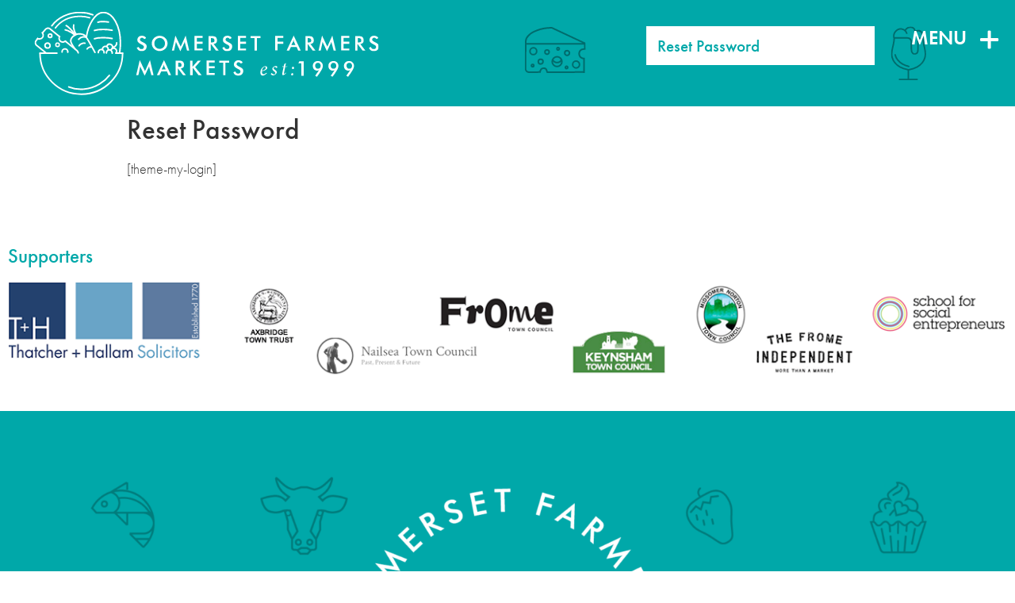

--- FILE ---
content_type: text/html; charset=UTF-8
request_url: https://www.somersetfarmersmarkets.co.uk/resetpass-2/
body_size: 9364
content:
<!doctype html>
<html lang="en-US">
<head>
	<meta charset="UTF-8">
		<meta name="viewport" content="width=device-width, initial-scale=1">
	<link rel="profile" href="http://gmpg.org/xfn/11">
	<meta name='robots' content='index, follow, max-image-preview:large, max-snippet:-1, max-video-preview:-1' />
	<style>img:is([sizes="auto" i], [sizes^="auto," i]) { contain-intrinsic-size: 3000px 1500px }</style>
	
	<!-- This site is optimized with the Yoast SEO plugin v25.4 - https://yoast.com/wordpress/plugins/seo/ -->
	<title>Reset Password - Somerset Farmers Market</title>
	<link rel="canonical" href="https://www.somersetfarmersmarkets.co.uk/resetpass-2/" />
	<meta property="og:locale" content="en_US" />
	<meta property="og:type" content="article" />
	<meta property="og:title" content="Reset Password - Somerset Farmers Market" />
	<meta property="og:description" content="[theme-my-login]" />
	<meta property="og:url" content="https://www.somersetfarmersmarkets.co.uk/resetpass-2/" />
	<meta property="og:site_name" content="Somerset Farmers Market" />
	<meta property="article:publisher" content="https://www.facebook.com/SomersetFarmersMarkets/" />
	<meta property="article:modified_time" content="2014-03-20T17:14:14+00:00" />
	<meta name="twitter:card" content="summary_large_image" />
	<meta name="twitter:site" content="@SFMMarkets" />
	<script type="application/ld+json" class="yoast-schema-graph">{"@context":"https://schema.org","@graph":[{"@type":"WebPage","@id":"https://www.somersetfarmersmarkets.co.uk/resetpass-2/","url":"https://www.somersetfarmersmarkets.co.uk/resetpass-2/","name":"Reset Password - Somerset Farmers Market","isPartOf":{"@id":"https://www.somersetfarmersmarkets.co.uk/#website"},"datePublished":"2013-11-21T16:44:03+00:00","dateModified":"2014-03-20T17:14:14+00:00","breadcrumb":{"@id":"https://www.somersetfarmersmarkets.co.uk/resetpass-2/#breadcrumb"},"inLanguage":"en-US","potentialAction":[{"@type":"ReadAction","target":["https://www.somersetfarmersmarkets.co.uk/resetpass-2/"]}]},{"@type":"BreadcrumbList","@id":"https://www.somersetfarmersmarkets.co.uk/resetpass-2/#breadcrumb","itemListElement":[{"@type":"ListItem","position":1,"name":"Home","item":"https://www.somersetfarmersmarkets.co.uk/"},{"@type":"ListItem","position":2,"name":"Reset Password"}]},{"@type":"WebSite","@id":"https://www.somersetfarmersmarkets.co.uk/#website","url":"https://www.somersetfarmersmarkets.co.uk/","name":"Somerset Farmers Market","description":"Local food from local people","potentialAction":[{"@type":"SearchAction","target":{"@type":"EntryPoint","urlTemplate":"https://www.somersetfarmersmarkets.co.uk/?s={search_term_string}"},"query-input":{"@type":"PropertyValueSpecification","valueRequired":true,"valueName":"search_term_string"}}],"inLanguage":"en-US"}]}</script>
	<!-- / Yoast SEO plugin. -->


<link rel='dns-prefetch' href='//fonts.googleapis.com' />
<link rel="alternate" type="application/rss+xml" title="Somerset Farmers Market &raquo; Feed" href="https://www.somersetfarmersmarkets.co.uk/feed/" />
<link rel="alternate" type="application/rss+xml" title="Somerset Farmers Market &raquo; Comments Feed" href="https://www.somersetfarmersmarkets.co.uk/comments/feed/" />
		<!-- This site uses the Google Analytics by MonsterInsights plugin v9.11.1 - Using Analytics tracking - https://www.monsterinsights.com/ -->
		<!-- Note: MonsterInsights is not currently configured on this site. The site owner needs to authenticate with Google Analytics in the MonsterInsights settings panel. -->
					<!-- No tracking code set -->
				<!-- / Google Analytics by MonsterInsights -->
		<script type="text/javascript">
/* <![CDATA[ */
window._wpemojiSettings = {"baseUrl":"https:\/\/s.w.org\/images\/core\/emoji\/16.0.1\/72x72\/","ext":".png","svgUrl":"https:\/\/s.w.org\/images\/core\/emoji\/16.0.1\/svg\/","svgExt":".svg","source":{"concatemoji":"https:\/\/www.somersetfarmersmarkets.co.uk\/wp-includes\/js\/wp-emoji-release.min.js?ver=28e10cad36ce9bbe8722fbd833e9db2d"}};
/*! This file is auto-generated */
!function(s,n){var o,i,e;function c(e){try{var t={supportTests:e,timestamp:(new Date).valueOf()};sessionStorage.setItem(o,JSON.stringify(t))}catch(e){}}function p(e,t,n){e.clearRect(0,0,e.canvas.width,e.canvas.height),e.fillText(t,0,0);var t=new Uint32Array(e.getImageData(0,0,e.canvas.width,e.canvas.height).data),a=(e.clearRect(0,0,e.canvas.width,e.canvas.height),e.fillText(n,0,0),new Uint32Array(e.getImageData(0,0,e.canvas.width,e.canvas.height).data));return t.every(function(e,t){return e===a[t]})}function u(e,t){e.clearRect(0,0,e.canvas.width,e.canvas.height),e.fillText(t,0,0);for(var n=e.getImageData(16,16,1,1),a=0;a<n.data.length;a++)if(0!==n.data[a])return!1;return!0}function f(e,t,n,a){switch(t){case"flag":return n(e,"\ud83c\udff3\ufe0f\u200d\u26a7\ufe0f","\ud83c\udff3\ufe0f\u200b\u26a7\ufe0f")?!1:!n(e,"\ud83c\udde8\ud83c\uddf6","\ud83c\udde8\u200b\ud83c\uddf6")&&!n(e,"\ud83c\udff4\udb40\udc67\udb40\udc62\udb40\udc65\udb40\udc6e\udb40\udc67\udb40\udc7f","\ud83c\udff4\u200b\udb40\udc67\u200b\udb40\udc62\u200b\udb40\udc65\u200b\udb40\udc6e\u200b\udb40\udc67\u200b\udb40\udc7f");case"emoji":return!a(e,"\ud83e\udedf")}return!1}function g(e,t,n,a){var r="undefined"!=typeof WorkerGlobalScope&&self instanceof WorkerGlobalScope?new OffscreenCanvas(300,150):s.createElement("canvas"),o=r.getContext("2d",{willReadFrequently:!0}),i=(o.textBaseline="top",o.font="600 32px Arial",{});return e.forEach(function(e){i[e]=t(o,e,n,a)}),i}function t(e){var t=s.createElement("script");t.src=e,t.defer=!0,s.head.appendChild(t)}"undefined"!=typeof Promise&&(o="wpEmojiSettingsSupports",i=["flag","emoji"],n.supports={everything:!0,everythingExceptFlag:!0},e=new Promise(function(e){s.addEventListener("DOMContentLoaded",e,{once:!0})}),new Promise(function(t){var n=function(){try{var e=JSON.parse(sessionStorage.getItem(o));if("object"==typeof e&&"number"==typeof e.timestamp&&(new Date).valueOf()<e.timestamp+604800&&"object"==typeof e.supportTests)return e.supportTests}catch(e){}return null}();if(!n){if("undefined"!=typeof Worker&&"undefined"!=typeof OffscreenCanvas&&"undefined"!=typeof URL&&URL.createObjectURL&&"undefined"!=typeof Blob)try{var e="postMessage("+g.toString()+"("+[JSON.stringify(i),f.toString(),p.toString(),u.toString()].join(",")+"));",a=new Blob([e],{type:"text/javascript"}),r=new Worker(URL.createObjectURL(a),{name:"wpTestEmojiSupports"});return void(r.onmessage=function(e){c(n=e.data),r.terminate(),t(n)})}catch(e){}c(n=g(i,f,p,u))}t(n)}).then(function(e){for(var t in e)n.supports[t]=e[t],n.supports.everything=n.supports.everything&&n.supports[t],"flag"!==t&&(n.supports.everythingExceptFlag=n.supports.everythingExceptFlag&&n.supports[t]);n.supports.everythingExceptFlag=n.supports.everythingExceptFlag&&!n.supports.flag,n.DOMReady=!1,n.readyCallback=function(){n.DOMReady=!0}}).then(function(){return e}).then(function(){var e;n.supports.everything||(n.readyCallback(),(e=n.source||{}).concatemoji?t(e.concatemoji):e.wpemoji&&e.twemoji&&(t(e.twemoji),t(e.wpemoji)))}))}((window,document),window._wpemojiSettings);
/* ]]> */
</script>
<link rel="stylesheet" type="text/css" href="https://use.typekit.net/xjt1xdv.css"><style id='wp-emoji-styles-inline-css' type='text/css'>

	img.wp-smiley, img.emoji {
		display: inline !important;
		border: none !important;
		box-shadow: none !important;
		height: 1em !important;
		width: 1em !important;
		margin: 0 0.07em !important;
		vertical-align: -0.1em !important;
		background: none !important;
		padding: 0 !important;
	}
</style>
<link rel='stylesheet' id='wp-block-library-css' href='https://www.somersetfarmersmarkets.co.uk/wp-includes/css/dist/block-library/style.min.css?ver=28e10cad36ce9bbe8722fbd833e9db2d' type='text/css' media='all' />
<style id='classic-theme-styles-inline-css' type='text/css'>
/*! This file is auto-generated */
.wp-block-button__link{color:#fff;background-color:#32373c;border-radius:9999px;box-shadow:none;text-decoration:none;padding:calc(.667em + 2px) calc(1.333em + 2px);font-size:1.125em}.wp-block-file__button{background:#32373c;color:#fff;text-decoration:none}
</style>
<style id='global-styles-inline-css' type='text/css'>
:root{--wp--preset--aspect-ratio--square: 1;--wp--preset--aspect-ratio--4-3: 4/3;--wp--preset--aspect-ratio--3-4: 3/4;--wp--preset--aspect-ratio--3-2: 3/2;--wp--preset--aspect-ratio--2-3: 2/3;--wp--preset--aspect-ratio--16-9: 16/9;--wp--preset--aspect-ratio--9-16: 9/16;--wp--preset--color--black: #000000;--wp--preset--color--cyan-bluish-gray: #abb8c3;--wp--preset--color--white: #ffffff;--wp--preset--color--pale-pink: #f78da7;--wp--preset--color--vivid-red: #cf2e2e;--wp--preset--color--luminous-vivid-orange: #ff6900;--wp--preset--color--luminous-vivid-amber: #fcb900;--wp--preset--color--light-green-cyan: #7bdcb5;--wp--preset--color--vivid-green-cyan: #00d084;--wp--preset--color--pale-cyan-blue: #8ed1fc;--wp--preset--color--vivid-cyan-blue: #0693e3;--wp--preset--color--vivid-purple: #9b51e0;--wp--preset--gradient--vivid-cyan-blue-to-vivid-purple: linear-gradient(135deg,rgba(6,147,227,1) 0%,rgb(155,81,224) 100%);--wp--preset--gradient--light-green-cyan-to-vivid-green-cyan: linear-gradient(135deg,rgb(122,220,180) 0%,rgb(0,208,130) 100%);--wp--preset--gradient--luminous-vivid-amber-to-luminous-vivid-orange: linear-gradient(135deg,rgba(252,185,0,1) 0%,rgba(255,105,0,1) 100%);--wp--preset--gradient--luminous-vivid-orange-to-vivid-red: linear-gradient(135deg,rgba(255,105,0,1) 0%,rgb(207,46,46) 100%);--wp--preset--gradient--very-light-gray-to-cyan-bluish-gray: linear-gradient(135deg,rgb(238,238,238) 0%,rgb(169,184,195) 100%);--wp--preset--gradient--cool-to-warm-spectrum: linear-gradient(135deg,rgb(74,234,220) 0%,rgb(151,120,209) 20%,rgb(207,42,186) 40%,rgb(238,44,130) 60%,rgb(251,105,98) 80%,rgb(254,248,76) 100%);--wp--preset--gradient--blush-light-purple: linear-gradient(135deg,rgb(255,206,236) 0%,rgb(152,150,240) 100%);--wp--preset--gradient--blush-bordeaux: linear-gradient(135deg,rgb(254,205,165) 0%,rgb(254,45,45) 50%,rgb(107,0,62) 100%);--wp--preset--gradient--luminous-dusk: linear-gradient(135deg,rgb(255,203,112) 0%,rgb(199,81,192) 50%,rgb(65,88,208) 100%);--wp--preset--gradient--pale-ocean: linear-gradient(135deg,rgb(255,245,203) 0%,rgb(182,227,212) 50%,rgb(51,167,181) 100%);--wp--preset--gradient--electric-grass: linear-gradient(135deg,rgb(202,248,128) 0%,rgb(113,206,126) 100%);--wp--preset--gradient--midnight: linear-gradient(135deg,rgb(2,3,129) 0%,rgb(40,116,252) 100%);--wp--preset--font-size--small: 13px;--wp--preset--font-size--medium: 20px;--wp--preset--font-size--large: 36px;--wp--preset--font-size--x-large: 42px;--wp--preset--spacing--20: 0.44rem;--wp--preset--spacing--30: 0.67rem;--wp--preset--spacing--40: 1rem;--wp--preset--spacing--50: 1.5rem;--wp--preset--spacing--60: 2.25rem;--wp--preset--spacing--70: 3.38rem;--wp--preset--spacing--80: 5.06rem;--wp--preset--shadow--natural: 6px 6px 9px rgba(0, 0, 0, 0.2);--wp--preset--shadow--deep: 12px 12px 50px rgba(0, 0, 0, 0.4);--wp--preset--shadow--sharp: 6px 6px 0px rgba(0, 0, 0, 0.2);--wp--preset--shadow--outlined: 6px 6px 0px -3px rgba(255, 255, 255, 1), 6px 6px rgba(0, 0, 0, 1);--wp--preset--shadow--crisp: 6px 6px 0px rgba(0, 0, 0, 1);}:where(.is-layout-flex){gap: 0.5em;}:where(.is-layout-grid){gap: 0.5em;}body .is-layout-flex{display: flex;}.is-layout-flex{flex-wrap: wrap;align-items: center;}.is-layout-flex > :is(*, div){margin: 0;}body .is-layout-grid{display: grid;}.is-layout-grid > :is(*, div){margin: 0;}:where(.wp-block-columns.is-layout-flex){gap: 2em;}:where(.wp-block-columns.is-layout-grid){gap: 2em;}:where(.wp-block-post-template.is-layout-flex){gap: 1.25em;}:where(.wp-block-post-template.is-layout-grid){gap: 1.25em;}.has-black-color{color: var(--wp--preset--color--black) !important;}.has-cyan-bluish-gray-color{color: var(--wp--preset--color--cyan-bluish-gray) !important;}.has-white-color{color: var(--wp--preset--color--white) !important;}.has-pale-pink-color{color: var(--wp--preset--color--pale-pink) !important;}.has-vivid-red-color{color: var(--wp--preset--color--vivid-red) !important;}.has-luminous-vivid-orange-color{color: var(--wp--preset--color--luminous-vivid-orange) !important;}.has-luminous-vivid-amber-color{color: var(--wp--preset--color--luminous-vivid-amber) !important;}.has-light-green-cyan-color{color: var(--wp--preset--color--light-green-cyan) !important;}.has-vivid-green-cyan-color{color: var(--wp--preset--color--vivid-green-cyan) !important;}.has-pale-cyan-blue-color{color: var(--wp--preset--color--pale-cyan-blue) !important;}.has-vivid-cyan-blue-color{color: var(--wp--preset--color--vivid-cyan-blue) !important;}.has-vivid-purple-color{color: var(--wp--preset--color--vivid-purple) !important;}.has-black-background-color{background-color: var(--wp--preset--color--black) !important;}.has-cyan-bluish-gray-background-color{background-color: var(--wp--preset--color--cyan-bluish-gray) !important;}.has-white-background-color{background-color: var(--wp--preset--color--white) !important;}.has-pale-pink-background-color{background-color: var(--wp--preset--color--pale-pink) !important;}.has-vivid-red-background-color{background-color: var(--wp--preset--color--vivid-red) !important;}.has-luminous-vivid-orange-background-color{background-color: var(--wp--preset--color--luminous-vivid-orange) !important;}.has-luminous-vivid-amber-background-color{background-color: var(--wp--preset--color--luminous-vivid-amber) !important;}.has-light-green-cyan-background-color{background-color: var(--wp--preset--color--light-green-cyan) !important;}.has-vivid-green-cyan-background-color{background-color: var(--wp--preset--color--vivid-green-cyan) !important;}.has-pale-cyan-blue-background-color{background-color: var(--wp--preset--color--pale-cyan-blue) !important;}.has-vivid-cyan-blue-background-color{background-color: var(--wp--preset--color--vivid-cyan-blue) !important;}.has-vivid-purple-background-color{background-color: var(--wp--preset--color--vivid-purple) !important;}.has-black-border-color{border-color: var(--wp--preset--color--black) !important;}.has-cyan-bluish-gray-border-color{border-color: var(--wp--preset--color--cyan-bluish-gray) !important;}.has-white-border-color{border-color: var(--wp--preset--color--white) !important;}.has-pale-pink-border-color{border-color: var(--wp--preset--color--pale-pink) !important;}.has-vivid-red-border-color{border-color: var(--wp--preset--color--vivid-red) !important;}.has-luminous-vivid-orange-border-color{border-color: var(--wp--preset--color--luminous-vivid-orange) !important;}.has-luminous-vivid-amber-border-color{border-color: var(--wp--preset--color--luminous-vivid-amber) !important;}.has-light-green-cyan-border-color{border-color: var(--wp--preset--color--light-green-cyan) !important;}.has-vivid-green-cyan-border-color{border-color: var(--wp--preset--color--vivid-green-cyan) !important;}.has-pale-cyan-blue-border-color{border-color: var(--wp--preset--color--pale-cyan-blue) !important;}.has-vivid-cyan-blue-border-color{border-color: var(--wp--preset--color--vivid-cyan-blue) !important;}.has-vivid-purple-border-color{border-color: var(--wp--preset--color--vivid-purple) !important;}.has-vivid-cyan-blue-to-vivid-purple-gradient-background{background: var(--wp--preset--gradient--vivid-cyan-blue-to-vivid-purple) !important;}.has-light-green-cyan-to-vivid-green-cyan-gradient-background{background: var(--wp--preset--gradient--light-green-cyan-to-vivid-green-cyan) !important;}.has-luminous-vivid-amber-to-luminous-vivid-orange-gradient-background{background: var(--wp--preset--gradient--luminous-vivid-amber-to-luminous-vivid-orange) !important;}.has-luminous-vivid-orange-to-vivid-red-gradient-background{background: var(--wp--preset--gradient--luminous-vivid-orange-to-vivid-red) !important;}.has-very-light-gray-to-cyan-bluish-gray-gradient-background{background: var(--wp--preset--gradient--very-light-gray-to-cyan-bluish-gray) !important;}.has-cool-to-warm-spectrum-gradient-background{background: var(--wp--preset--gradient--cool-to-warm-spectrum) !important;}.has-blush-light-purple-gradient-background{background: var(--wp--preset--gradient--blush-light-purple) !important;}.has-blush-bordeaux-gradient-background{background: var(--wp--preset--gradient--blush-bordeaux) !important;}.has-luminous-dusk-gradient-background{background: var(--wp--preset--gradient--luminous-dusk) !important;}.has-pale-ocean-gradient-background{background: var(--wp--preset--gradient--pale-ocean) !important;}.has-electric-grass-gradient-background{background: var(--wp--preset--gradient--electric-grass) !important;}.has-midnight-gradient-background{background: var(--wp--preset--gradient--midnight) !important;}.has-small-font-size{font-size: var(--wp--preset--font-size--small) !important;}.has-medium-font-size{font-size: var(--wp--preset--font-size--medium) !important;}.has-large-font-size{font-size: var(--wp--preset--font-size--large) !important;}.has-x-large-font-size{font-size: var(--wp--preset--font-size--x-large) !important;}
:where(.wp-block-post-template.is-layout-flex){gap: 1.25em;}:where(.wp-block-post-template.is-layout-grid){gap: 1.25em;}
:where(.wp-block-columns.is-layout-flex){gap: 2em;}:where(.wp-block-columns.is-layout-grid){gap: 2em;}
:root :where(.wp-block-pullquote){font-size: 1.5em;line-height: 1.6;}
</style>
<link rel='stylesheet' id='hello-elementor-css' href='https://www.somersetfarmersmarkets.co.uk/wp-content/themes/hello-elementor/style.min.css?ver=2.4.1' type='text/css' media='all' />
<link rel='stylesheet' id='hello-elementor-theme-style-css' href='https://www.somersetfarmersmarkets.co.uk/wp-content/themes/hello-elementor/theme.min.css?ver=2.4.1' type='text/css' media='all' />
<link rel='stylesheet' id='elementor-icons-css' href='https://www.somersetfarmersmarkets.co.uk/wp-content/plugins/elementor/assets/lib/eicons/css/elementor-icons.min.css?ver=5.43.0' type='text/css' media='all' />
<link rel='stylesheet' id='elementor-frontend-css' href='https://www.somersetfarmersmarkets.co.uk/wp-content/plugins/elementor/assets/css/frontend.min.css?ver=3.30.0' type='text/css' media='all' />
<link rel='stylesheet' id='elementor-post-5339-css' href='https://www.somersetfarmersmarkets.co.uk/wp-content/uploads/elementor/css/post-5339.css?ver=1751874075' type='text/css' media='all' />
<link rel='stylesheet' id='elementor-pro-css' href='https://www.somersetfarmersmarkets.co.uk/wp-content/plugins/elementor-pro/assets/css/frontend.min.css?ver=3.16.2' type='text/css' media='all' />
<link rel='stylesheet' id='elementor-post-5468-css' href='https://www.somersetfarmersmarkets.co.uk/wp-content/uploads/elementor/css/post-5468.css?ver=1751874075' type='text/css' media='all' />
<link rel='stylesheet' id='elementor-post-5435-css' href='https://www.somersetfarmersmarkets.co.uk/wp-content/uploads/elementor/css/post-5435.css?ver=1759261223' type='text/css' media='all' />
<link rel='stylesheet' id='mm-compiled-options-mobmenu-css' href='https://www.somersetfarmersmarkets.co.uk/wp-content/uploads/dynamic-mobmenu.css?ver=2.8.8-127' type='text/css' media='all' />
<link rel='stylesheet' id='mm-google-webfont-dosis-css' href='//fonts.googleapis.com/css?family=Dosis%3Ainherit%2C400&#038;subset=latin%2Clatin-ext&#038;ver=28e10cad36ce9bbe8722fbd833e9db2d' type='text/css' media='all' />
<link rel='stylesheet' id='hello-elementor-child-style-css' href='https://www.somersetfarmersmarkets.co.uk/wp-content/themes/sfmmkts/style.css?ver=1.0.0' type='text/css' media='all' />
<link rel='stylesheet' id='cssmobmenu-icons-css' href='https://www.somersetfarmersmarkets.co.uk/wp-content/plugins/mobile-menu/includes/css/mobmenu-icons.css?ver=28e10cad36ce9bbe8722fbd833e9db2d' type='text/css' media='all' />
<link rel='stylesheet' id='cssmobmenu-css' href='https://www.somersetfarmersmarkets.co.uk/wp-content/plugins/mobile-menu/includes/css/mobmenu.css?ver=2.8.8' type='text/css' media='all' />
<link rel='stylesheet' id='elementor-icons-shared-0-css' href='https://www.somersetfarmersmarkets.co.uk/wp-content/plugins/elementor/assets/lib/font-awesome/css/fontawesome.min.css?ver=5.15.3' type='text/css' media='all' />
<link rel='stylesheet' id='elementor-icons-fa-solid-css' href='https://www.somersetfarmersmarkets.co.uk/wp-content/plugins/elementor/assets/lib/font-awesome/css/solid.min.css?ver=5.15.3' type='text/css' media='all' />
<link rel='stylesheet' id='elementor-icons-fa-brands-css' href='https://www.somersetfarmersmarkets.co.uk/wp-content/plugins/elementor/assets/lib/font-awesome/css/brands.min.css?ver=5.15.3' type='text/css' media='all' />
<script type='text/javascript'>ajaxurl='https://www.somersetfarmersmarkets.co.uk/wp-admin/admin-ajax.php';pf_nonce='ce67b01b5c';</script><script type="text/javascript" src="https://www.somersetfarmersmarkets.co.uk/wp-includes/js/jquery/jquery.min.js?ver=3.7.1" id="jquery-core-js"></script>
<script type="text/javascript" src="https://www.somersetfarmersmarkets.co.uk/wp-includes/js/jquery/jquery-migrate.min.js?ver=3.4.1" id="jquery-migrate-js"></script>
<script type="text/javascript" src="https://www.somersetfarmersmarkets.co.uk/wp-content/plugins/mobile-menu/includes/js/mobmenu.js?ver=2.8.8" id="mobmenujs-js"></script>
<link rel="https://api.w.org/" href="https://www.somersetfarmersmarkets.co.uk/wp-json/" /><link rel="alternate" title="JSON" type="application/json" href="https://www.somersetfarmersmarkets.co.uk/wp-json/wp/v2/pages/729" /><link rel="EditURI" type="application/rsd+xml" title="RSD" href="https://www.somersetfarmersmarkets.co.uk/xmlrpc.php?rsd" />

<link rel='shortlink' href='https://www.somersetfarmersmarkets.co.uk/?p=729' />
<link rel="alternate" title="oEmbed (JSON)" type="application/json+oembed" href="https://www.somersetfarmersmarkets.co.uk/wp-json/oembed/1.0/embed?url=https%3A%2F%2Fwww.somersetfarmersmarkets.co.uk%2Fresetpass-2%2F" />
<link rel="alternate" title="oEmbed (XML)" type="text/xml+oembed" href="https://www.somersetfarmersmarkets.co.uk/wp-json/oembed/1.0/embed?url=https%3A%2F%2Fwww.somersetfarmersmarkets.co.uk%2Fresetpass-2%2F&#038;format=xml" />
<meta name="generator" content="Elementor 3.30.0; features: additional_custom_breakpoints; settings: css_print_method-external, google_font-enabled, font_display-auto">
			<style>
				.e-con.e-parent:nth-of-type(n+4):not(.e-lazyloaded):not(.e-no-lazyload),
				.e-con.e-parent:nth-of-type(n+4):not(.e-lazyloaded):not(.e-no-lazyload) * {
					background-image: none !important;
				}
				@media screen and (max-height: 1024px) {
					.e-con.e-parent:nth-of-type(n+3):not(.e-lazyloaded):not(.e-no-lazyload),
					.e-con.e-parent:nth-of-type(n+3):not(.e-lazyloaded):not(.e-no-lazyload) * {
						background-image: none !important;
					}
				}
				@media screen and (max-height: 640px) {
					.e-con.e-parent:nth-of-type(n+2):not(.e-lazyloaded):not(.e-no-lazyload),
					.e-con.e-parent:nth-of-type(n+2):not(.e-lazyloaded):not(.e-no-lazyload) * {
						background-image: none !important;
					}
				}
			</style>
			<link rel="icon" href="https://www.somersetfarmersmarkets.co.uk/wp-content/uploads/2021/03/cropped-SFM-512-32x32.png" sizes="32x32" />
<link rel="icon" href="https://www.somersetfarmersmarkets.co.uk/wp-content/uploads/2021/03/cropped-SFM-512-192x192.png" sizes="192x192" />
<link rel="apple-touch-icon" href="https://www.somersetfarmersmarkets.co.uk/wp-content/uploads/2021/03/cropped-SFM-512-180x180.png" />
<meta name="msapplication-TileImage" content="https://www.somersetfarmersmarkets.co.uk/wp-content/uploads/2021/03/cropped-SFM-512-270x270.png" />
</head>
<body class="wp-singular page-template-default page page-id-729 wp-theme-hello-elementor wp-child-theme-sfmmkts eio-default mob-menu-slideout-over elementor-default elementor-kit-5339">

		<div data-elementor-type="header" data-elementor-id="5468" class="elementor elementor-5468 elementor-location-header" data-elementor-post-type="elementor_library">
					<div class="elementor-section-wrap">
								<section class="elementor-section elementor-top-section elementor-element elementor-element-67fcc06d elementor-section-boxed elementor-section-height-default elementor-section-height-default" data-id="67fcc06d" data-element_type="section" data-settings="{&quot;background_background&quot;:&quot;classic&quot;}">
						<div class="elementor-container elementor-column-gap-default">
					<div class="elementor-column elementor-col-50 elementor-top-column elementor-element elementor-element-766d24ae" data-id="766d24ae" data-element_type="column">
			<div class="elementor-widget-wrap elementor-element-populated">
						<div class="elementor-element elementor-element-63c202d elementor-widget elementor-widget-image" data-id="63c202d" data-element_type="widget" data-widget_type="image.default">
				<div class="elementor-widget-container">
																<a href="https://www.somersetfarmersmarkets.co.uk/">
							<img width="800" height="800" src="https://www.somersetfarmersmarkets.co.uk/wp-content/uploads/2021/03/Somerset-Farmers-Markets-3.svg" class="attachment-large size-large wp-image-5497" alt="Somerset Farmers Markets" />								</a>
															</div>
				</div>
					</div>
		</div>
				<div class="elementor-column elementor-col-50 elementor-top-column elementor-element elementor-element-1526ad6a" data-id="1526ad6a" data-element_type="column">
			<div class="elementor-widget-wrap elementor-element-populated">
						<section class="elementor-section elementor-inner-section elementor-element elementor-element-141d84e5 elementor-section-boxed elementor-section-height-default elementor-section-height-default" data-id="141d84e5" data-element_type="section">
						<div class="elementor-container elementor-column-gap-default">
					<div class="elementor-column elementor-col-33 elementor-inner-column elementor-element elementor-element-79293aef elementor-hidden-tablet elementor-hidden-phone" data-id="79293aef" data-element_type="column">
			<div class="elementor-widget-wrap elementor-element-populated">
						<div class="elementor-element elementor-element-5cf7a898 elementor-widget elementor-widget-image" data-id="5cf7a898" data-element_type="widget" data-widget_type="image.default">
				<div class="elementor-widget-container">
																<a href="https://www.somersetfarmersmarkets.co.uk">
							<img width="800" height="800" src="https://www.somersetfarmersmarkets.co.uk/wp-content/uploads/2021/03/icon-cheese.svg" class="attachment-large size-large wp-image-5491" alt="" />								</a>
															</div>
				</div>
					</div>
		</div>
				<div class="elementor-column elementor-col-33 elementor-inner-column elementor-element elementor-element-10e0fd7d" data-id="10e0fd7d" data-element_type="column">
			<div class="elementor-widget-wrap elementor-element-populated">
						<div class="elementor-element elementor-element-1429a316 elementor-widget elementor-widget-heading" data-id="1429a316" data-element_type="widget" data-widget_type="heading.default">
				<div class="elementor-widget-container">
					<h6 class="elementor-heading-title elementor-size-default">Reset Password</h6>				</div>
				</div>
					</div>
		</div>
				<div class="elementor-column elementor-col-33 elementor-inner-column elementor-element elementor-element-380b6fd8 elementor-hidden-tablet elementor-hidden-phone" data-id="380b6fd8" data-element_type="column">
			<div class="elementor-widget-wrap elementor-element-populated">
						<div class="elementor-element elementor-element-53477e16 elementor-widget elementor-widget-image" data-id="53477e16" data-element_type="widget" data-widget_type="image.default">
				<div class="elementor-widget-container">
																<a href="https://www.somersetfarmersmarkets.co.uk">
							<img width="800" height="800" src="https://www.somersetfarmersmarkets.co.uk/wp-content/uploads/2021/03/icon-lager.svg" class="attachment-large size-large wp-image-5481" alt="" />								</a>
															</div>
				</div>
					</div>
		</div>
					</div>
		</section>
					</div>
		</div>
					</div>
		</section>
							</div>
				</div>
		
<main class="site-main post-729 page type-page status-publish hentry" role="main">
			<header class="page-header">
			<h1 class="entry-title">Reset Password</h1>		</header>
		<div class="page-content">
		<p>[theme-my-login]</p>
		<div class="post-tags">
					</div>
			</div>

	<section id="comments" class="comments-area">

	


</section><!-- .comments-area -->
</main>

			<div data-elementor-type="footer" data-elementor-id="5435" class="elementor elementor-5435 elementor-location-footer" data-elementor-post-type="elementor_library">
					<div class="elementor-section-wrap">
								<section class="elementor-section elementor-top-section elementor-element elementor-element-247962b elementor-section-boxed elementor-section-height-default elementor-section-height-default" data-id="247962b" data-element_type="section">
						<div class="elementor-container elementor-column-gap-default">
					<div class="elementor-column elementor-col-100 elementor-top-column elementor-element elementor-element-42874de8" data-id="42874de8" data-element_type="column">
			<div class="elementor-widget-wrap elementor-element-populated">
						<div class="elementor-element elementor-element-2436ad0f elementor-widget elementor-widget-heading" data-id="2436ad0f" data-element_type="widget" data-widget_type="heading.default">
				<div class="elementor-widget-container">
					<h4 class="elementor-heading-title elementor-size-default">Supporters</h4>				</div>
				</div>
				<div class="elementor-element elementor-element-7ba29f7f elementor-widget elementor-widget-image" data-id="7ba29f7f" data-element_type="widget" data-widget_type="image.default">
				<div class="elementor-widget-container">
															<img width="1300" height="127" src="https://www.somersetfarmersmarkets.co.uk/wp-content/uploads/2021/03/sponsors-footer.png" class="attachment-full size-full wp-image-10405" alt="SFM Sponsors" srcset="https://www.somersetfarmersmarkets.co.uk/wp-content/uploads/2021/03/sponsors-footer.png 1300w, https://www.somersetfarmersmarkets.co.uk/wp-content/uploads/2021/03/sponsors-footer-250x24.png 250w, https://www.somersetfarmersmarkets.co.uk/wp-content/uploads/2021/03/sponsors-footer-1024x100.png 1024w, https://www.somersetfarmersmarkets.co.uk/wp-content/uploads/2021/03/sponsors-footer-150x15.png 150w, https://www.somersetfarmersmarkets.co.uk/wp-content/uploads/2021/03/sponsors-footer-768x75.png 768w" sizes="(max-width: 1300px) 100vw, 1300px" />															</div>
				</div>
					</div>
		</div>
					</div>
		</section>
				<section class="elementor-section elementor-top-section elementor-element elementor-element-2b82735b elementor-section-stretched elementor-section-height-min-height elementor-section-boxed elementor-section-height-default elementor-section-items-middle" data-id="2b82735b" data-element_type="section" data-settings="{&quot;stretch_section&quot;:&quot;section-stretched&quot;,&quot;background_background&quot;:&quot;classic&quot;}">
						<div class="elementor-container elementor-column-gap-default">
					<div class="elementor-column elementor-col-100 elementor-top-column elementor-element elementor-element-3078761d" data-id="3078761d" data-element_type="column">
			<div class="elementor-widget-wrap elementor-element-populated">
						<div class="elementor-element elementor-element-3fd43408 elementor-widget elementor-widget-image" data-id="3fd43408" data-element_type="widget" data-widget_type="image.default">
				<div class="elementor-widget-container">
															<img width="2093" height="1055" src="https://www.somersetfarmersmarkets.co.uk/wp-content/uploads/2021/03/SFMBG-FOOTER-1.png" class="attachment-full size-full wp-image-5510" alt="" srcset="https://www.somersetfarmersmarkets.co.uk/wp-content/uploads/2021/03/SFMBG-FOOTER-1.png 2093w, https://www.somersetfarmersmarkets.co.uk/wp-content/uploads/2021/03/SFMBG-FOOTER-1-250x126.png 250w, https://www.somersetfarmersmarkets.co.uk/wp-content/uploads/2021/03/SFMBG-FOOTER-1-1024x516.png 1024w, https://www.somersetfarmersmarkets.co.uk/wp-content/uploads/2021/03/SFMBG-FOOTER-1-150x76.png 150w, https://www.somersetfarmersmarkets.co.uk/wp-content/uploads/2021/03/SFMBG-FOOTER-1-768x387.png 768w, https://www.somersetfarmersmarkets.co.uk/wp-content/uploads/2021/03/SFMBG-FOOTER-1-1536x774.png 1536w, https://www.somersetfarmersmarkets.co.uk/wp-content/uploads/2021/03/SFMBG-FOOTER-1-2048x1032.png 2048w" sizes="(max-width: 2093px) 100vw, 2093px" />															</div>
				</div>
					</div>
		</div>
					</div>
		</section>
				<section class="elementor-section elementor-top-section elementor-element elementor-element-188358e9 elementor-section-stretched elementor-section-height-min-height elementor-section-boxed elementor-section-height-default elementor-section-items-middle" data-id="188358e9" data-element_type="section" data-settings="{&quot;stretch_section&quot;:&quot;section-stretched&quot;,&quot;background_background&quot;:&quot;classic&quot;}">
						<div class="elementor-container elementor-column-gap-default">
					<div class="elementor-column elementor-col-100 elementor-top-column elementor-element elementor-element-7de4d48d" data-id="7de4d48d" data-element_type="column">
			<div class="elementor-widget-wrap elementor-element-populated">
						<div class="elementor-element elementor-element-2e7304fa elementor-shape-square elementor-grid-0 e-grid-align-center elementor-widget elementor-widget-social-icons" data-id="2e7304fa" data-element_type="widget" data-widget_type="social-icons.default">
				<div class="elementor-widget-container">
							<div class="elementor-social-icons-wrapper elementor-grid" role="list">
							<span class="elementor-grid-item" role="listitem">
					<a class="elementor-icon elementor-social-icon elementor-social-icon-envelope elementor-repeater-item-79ca6b8" href="mailto:info@somersetfarmersmarkets.co.uk" target="_blank">
						<span class="elementor-screen-only">Envelope</span>
						<i class="fas fa-envelope"></i>					</a>
				</span>
							<span class="elementor-grid-item" role="listitem">
					<a class="elementor-icon elementor-social-icon elementor-social-icon-facebook elementor-repeater-item-6812aea" href="https://www.facebook.com/SomersetFarmersMarkets" target="_blank">
						<span class="elementor-screen-only">Facebook</span>
						<i class="fab fa-facebook"></i>					</a>
				</span>
							<span class="elementor-grid-item" role="listitem">
					<a class="elementor-icon elementor-social-icon elementor-social-icon-instagram elementor-repeater-item-734d2fa" href="https://www.instagram.com/somersetfarmersmarketsuk" target="_blank">
						<span class="elementor-screen-only">Instagram</span>
						<i class="fab fa-instagram"></i>					</a>
				</span>
					</div>
						</div>
				</div>
				<div class="elementor-element elementor-element-1f1871c8 elementor-widget elementor-widget-text-editor" data-id="1f1871c8" data-element_type="widget" data-widget_type="text-editor.default">
				<div class="elementor-widget-container">
									<p>Somerset Farmers Markets Ltd<br />Registered company number: 384070</p>								</div>
				</div>
					</div>
		</div>
					</div>
		</section>
							</div>
				</div>
		
<script type="speculationrules">
{"prefetch":[{"source":"document","where":{"and":[{"href_matches":"\/*"},{"not":{"href_matches":["\/wp-*.php","\/wp-admin\/*","\/wp-content\/uploads\/*","\/wp-content\/*","\/wp-content\/plugins\/*","\/wp-content\/themes\/sfmmkts\/*","\/wp-content\/themes\/hello-elementor\/*","\/*\\?(.+)"]}},{"not":{"selector_matches":"a[rel~=\"nofollow\"]"}},{"not":{"selector_matches":".no-prefetch, .no-prefetch a"}}]},"eagerness":"conservative"}]}
</script>
<div class="mobmenu-overlay"></div><div class="mob-menu-header-holder mobmenu"  data-menu-display="mob-menu-slideout-over" data-open-icon="down-open" data-close-icon="up-open"><div class="mobmenur-container"><a href="#" class="mobmenu-right-bt mobmenu-trigger-action" data-panel-target="mobmenu-right-panel" aria-label="Right Menu Button"><i class="mob-icon-plus-1 mob-menu-icon"></i><i class="mob-icon-cancel-1 mob-cancel-button"></i><span class="right-menu-icon-text">MENU</span></a></div></div>				<div class="mobmenu-right-alignment mobmenu-panel mobmenu-right-panel  ">
				<a href="#" class="mobmenu-right-bt" aria-label="Right Menu Button"><i class="mob-icon-cancel-1 mob-cancel-button"></i></a>
					<div class="mobmenu-content">
			<div class="menu-main-navigation-container"><ul id="mobmenuright" class="wp-mobile-menu" role="menubar" aria-label="Main navigation for mobile devices"><li role="none"  class="menu-item menu-item-type-post_type menu-item-object-page menu-item-home menu-item-151"><a href="https://www.somersetfarmersmarkets.co.uk/" role="menuitem" class="">Home</a></li><li role="none"  class="menu-item menu-item-type-post_type menu-item-object-page menu-item-154"><a href="https://www.somersetfarmersmarkets.co.uk/news/" role="menuitem" class="">News</a></li><li role="none"  class="menu-item menu-item-type-post_type menu-item-object-page menu-item-has-children menu-item-155"><a href="https://www.somersetfarmersmarkets.co.uk/markets/" role="menuitem" class="">Markets</a>
<ul  role='menu' class="sub-menu ">
	<li role="none"  class="menu-item menu-item-type-post_type menu-item-object-page menu-item-5695"><a href="https://www.somersetfarmersmarkets.co.uk/markets/axbridge/" role="menuitem" class="">Axbridge</a></li>	<li role="none"  class="menu-item menu-item-type-post_type menu-item-object-page menu-item-5697"><a href="https://www.somersetfarmersmarkets.co.uk/markets/crewkerne/" role="menuitem" class="">Crewkerne</a></li>	<li role="none"  class="menu-item menu-item-type-post_type menu-item-object-page menu-item-5698"><a href="https://www.somersetfarmersmarkets.co.uk/markets/frome/" role="menuitem" class="">Frome Boyle Cross</a></li>	<li role="none"  class="menu-item menu-item-type-post_type menu-item-object-page menu-item-7117"><a href="https://www.somersetfarmersmarkets.co.uk/markets/frome-independent/" role="menuitem" class="">SFM @ The Frome Independent</a></li>	<li role="none"  class="menu-item menu-item-type-post_type menu-item-object-page menu-item-5699"><a href="https://www.somersetfarmersmarkets.co.uk/markets/keynsham/" role="menuitem" class="">Keynsham</a></li>	<li role="none"  class="menu-item menu-item-type-post_type menu-item-object-page menu-item-5694"><a href="https://www.somersetfarmersmarkets.co.uk/markets/nailsea/" role="menuitem" class="">Nailsea Farmers Market</a></li>	<li role="none"  class="menu-item menu-item-type-post_type menu-item-object-page menu-item-5700"><a href="https://www.somersetfarmersmarkets.co.uk/markets/midsomer-norton/" role="menuitem" class="">Midsomer Norton</a></li></ul>
</li><li role="none"  class="menu-item menu-item-type-post_type menu-item-object-page menu-item-has-children menu-item-168"><a href="https://www.somersetfarmersmarkets.co.uk/producers/" role="menuitem" class="">Producers</a>
<ul  role='menu' class="sub-menu ">
	<li role="none"  class="menu-item menu-item-type-post_type menu-item-object-page menu-item-5702"><a href="https://www.somersetfarmersmarkets.co.uk/producers/bread-and-baked-goods/" role="menuitem" class="">Bread and baked goods</a></li>	<li role="none"  class="menu-item menu-item-type-post_type menu-item-object-page menu-item-6030"><a href="https://www.somersetfarmersmarkets.co.uk/producers/crafts/" role="menuitem" class="">Crafts</a></li>	<li role="none"  class="menu-item menu-item-type-post_type menu-item-object-page menu-item-5703"><a href="https://www.somersetfarmersmarkets.co.uk/producers/dairy-eggs/" role="menuitem" class="">Dairy &#038; eggs</a></li>	<li role="none"  class="menu-item menu-item-type-post_type menu-item-object-page menu-item-5705"><a href="https://www.somersetfarmersmarkets.co.uk/producers/drinks/" role="menuitem" class="">Drinks</a></li>	<li role="none"  class="menu-item menu-item-type-post_type menu-item-object-page menu-item-5706"><a href="https://www.somersetfarmersmarkets.co.uk/producers/fish/" role="menuitem" class="">Fish</a></li>	<li role="none"  class="menu-item menu-item-type-post_type menu-item-object-page menu-item-5707"><a href="https://www.somersetfarmersmarkets.co.uk/producers/fruit-vegetables-plants-and-flowers/" role="menuitem" class="">Fruit, vegetables, plants and flowers</a></li>	<li role="none"  class="menu-item menu-item-type-post_type menu-item-object-page menu-item-5708"><a href="https://www.somersetfarmersmarkets.co.uk/producers/meats/" role="menuitem" class="">Meats</a></li>	<li role="none"  class="menu-item menu-item-type-post_type menu-item-object-page menu-item-5709"><a href="https://www.somersetfarmersmarkets.co.uk/producers/preserves-and-honey/" role="menuitem" class="">Preserves and honey</a></li>	<li role="none"  class="menu-item menu-item-type-post_type menu-item-object-page menu-item-5710"><a href="https://www.somersetfarmersmarkets.co.uk/producers/speciality-products/" role="menuitem" class="">Speciality products</a></li></ul>
</li><li role="none"  class="menu-item menu-item-type-post_type menu-item-object-page menu-item-184"><a href="https://www.somersetfarmersmarkets.co.uk/about/" role="menuitem" class="">About</a></li><li role="none"  class="menu-item menu-item-type-post_type menu-item-object-page menu-item-5880"><a href="https://www.somersetfarmersmarkets.co.uk/sell-with-us/" role="menuitem" class="">Sell with us</a></li></ul></div>
			</div><div class="mob-menu-right-bg-holder"></div></div>

					<script>
				const lazyloadRunObserver = () => {
					const lazyloadBackgrounds = document.querySelectorAll( `.e-con.e-parent:not(.e-lazyloaded)` );
					const lazyloadBackgroundObserver = new IntersectionObserver( ( entries ) => {
						entries.forEach( ( entry ) => {
							if ( entry.isIntersecting ) {
								let lazyloadBackground = entry.target;
								if( lazyloadBackground ) {
									lazyloadBackground.classList.add( 'e-lazyloaded' );
								}
								lazyloadBackgroundObserver.unobserve( entry.target );
							}
						});
					}, { rootMargin: '200px 0px 200px 0px' } );
					lazyloadBackgrounds.forEach( ( lazyloadBackground ) => {
						lazyloadBackgroundObserver.observe( lazyloadBackground );
					} );
				};
				const events = [
					'DOMContentLoaded',
					'elementor/lazyload/observe',
				];
				events.forEach( ( event ) => {
					document.addEventListener( event, lazyloadRunObserver );
				} );
			</script>
			<link rel='stylesheet' id='widget-image-css' href='https://www.somersetfarmersmarkets.co.uk/wp-content/plugins/elementor/assets/css/widget-image.min.css?ver=3.30.0' type='text/css' media='all' />
<link rel='stylesheet' id='widget-heading-css' href='https://www.somersetfarmersmarkets.co.uk/wp-content/plugins/elementor/assets/css/widget-heading.min.css?ver=3.30.0' type='text/css' media='all' />
<link rel='stylesheet' id='widget-social-icons-css' href='https://www.somersetfarmersmarkets.co.uk/wp-content/plugins/elementor/assets/css/widget-social-icons.min.css?ver=3.30.0' type='text/css' media='all' />
<link rel='stylesheet' id='e-apple-webkit-css' href='https://www.somersetfarmersmarkets.co.uk/wp-content/plugins/elementor/assets/css/conditionals/apple-webkit.min.css?ver=3.30.0' type='text/css' media='all' />
<script type="text/javascript" src="https://www.somersetfarmersmarkets.co.uk/wp-content/plugins/elementor/assets/js/webpack.runtime.min.js?ver=3.30.0" id="elementor-webpack-runtime-js"></script>
<script type="text/javascript" src="https://www.somersetfarmersmarkets.co.uk/wp-content/plugins/elementor/assets/js/frontend-modules.min.js?ver=3.30.0" id="elementor-frontend-modules-js"></script>
<script type="text/javascript" src="https://www.somersetfarmersmarkets.co.uk/wp-includes/js/jquery/ui/core.min.js?ver=1.13.3" id="jquery-ui-core-js"></script>
<script type="text/javascript" id="elementor-frontend-js-before">
/* <![CDATA[ */
var elementorFrontendConfig = {"environmentMode":{"edit":false,"wpPreview":false,"isScriptDebug":false},"i18n":{"shareOnFacebook":"Share on Facebook","shareOnTwitter":"Share on Twitter","pinIt":"Pin it","download":"Download","downloadImage":"Download image","fullscreen":"Fullscreen","zoom":"Zoom","share":"Share","playVideo":"Play Video","previous":"Previous","next":"Next","close":"Close","a11yCarouselPrevSlideMessage":"Previous slide","a11yCarouselNextSlideMessage":"Next slide","a11yCarouselFirstSlideMessage":"This is the first slide","a11yCarouselLastSlideMessage":"This is the last slide","a11yCarouselPaginationBulletMessage":"Go to slide"},"is_rtl":false,"breakpoints":{"xs":0,"sm":480,"md":768,"lg":1025,"xl":1440,"xxl":1600},"responsive":{"breakpoints":{"mobile":{"label":"Mobile Portrait","value":767,"default_value":767,"direction":"max","is_enabled":true},"mobile_extra":{"label":"Mobile Landscape","value":880,"default_value":880,"direction":"max","is_enabled":false},"tablet":{"label":"Tablet Portrait","value":1024,"default_value":1024,"direction":"max","is_enabled":true},"tablet_extra":{"label":"Tablet Landscape","value":1200,"default_value":1200,"direction":"max","is_enabled":false},"laptop":{"label":"Laptop","value":1366,"default_value":1366,"direction":"max","is_enabled":false},"widescreen":{"label":"Widescreen","value":2400,"default_value":2400,"direction":"min","is_enabled":false}},"hasCustomBreakpoints":false},"version":"3.30.0","is_static":false,"experimentalFeatures":{"additional_custom_breakpoints":true,"theme_builder_v2":true,"landing-pages":true,"home_screen":true,"global_classes_should_enforce_capabilities":true,"cloud-library":true,"e_opt_in_v4_page":true,"page-transitions":true,"notes":true,"form-submissions":true,"e_scroll_snap":true},"urls":{"assets":"https:\/\/www.somersetfarmersmarkets.co.uk\/wp-content\/plugins\/elementor\/assets\/","ajaxurl":"https:\/\/www.somersetfarmersmarkets.co.uk\/wp-admin\/admin-ajax.php","uploadUrl":"https:\/\/www.somersetfarmersmarkets.co.uk\/wp-content\/uploads"},"nonces":{"floatingButtonsClickTracking":"4fa40c5a15"},"swiperClass":"swiper","settings":{"page":[],"editorPreferences":[]},"kit":{"active_breakpoints":["viewport_mobile","viewport_tablet"],"global_image_lightbox":"yes","lightbox_enable_counter":"yes","lightbox_enable_fullscreen":"yes","lightbox_enable_zoom":"yes","lightbox_enable_share":"yes","lightbox_title_src":"title","lightbox_description_src":"description"},"post":{"id":729,"title":"Reset%20Password%20-%20Somerset%20Farmers%20Market","excerpt":"","featuredImage":false}};
/* ]]> */
</script>
<script type="text/javascript" src="https://www.somersetfarmersmarkets.co.uk/wp-content/plugins/elementor/assets/js/frontend.min.js?ver=3.30.0" id="elementor-frontend-js"></script>
<script type="text/javascript" src="https://www.somersetfarmersmarkets.co.uk/wp-content/plugins/elementor-pro/assets/js/webpack-pro.runtime.min.js?ver=3.16.2" id="elementor-pro-webpack-runtime-js"></script>
<script type="text/javascript" src="https://www.somersetfarmersmarkets.co.uk/wp-includes/js/dist/hooks.min.js?ver=4d63a3d491d11ffd8ac6" id="wp-hooks-js"></script>
<script type="text/javascript" src="https://www.somersetfarmersmarkets.co.uk/wp-includes/js/dist/i18n.min.js?ver=5e580eb46a90c2b997e6" id="wp-i18n-js"></script>
<script type="text/javascript" id="wp-i18n-js-after">
/* <![CDATA[ */
wp.i18n.setLocaleData( { 'text direction\u0004ltr': [ 'ltr' ] } );
/* ]]> */
</script>
<script type="text/javascript" id="elementor-pro-frontend-js-before">
/* <![CDATA[ */
var ElementorProFrontendConfig = {"ajaxurl":"https:\/\/www.somersetfarmersmarkets.co.uk\/wp-admin\/admin-ajax.php","nonce":"e3986a17f6","urls":{"assets":"https:\/\/www.somersetfarmersmarkets.co.uk\/wp-content\/plugins\/elementor-pro\/assets\/","rest":"https:\/\/www.somersetfarmersmarkets.co.uk\/wp-json\/"},"shareButtonsNetworks":{"facebook":{"title":"Facebook","has_counter":true},"twitter":{"title":"Twitter"},"linkedin":{"title":"LinkedIn","has_counter":true},"pinterest":{"title":"Pinterest","has_counter":true},"reddit":{"title":"Reddit","has_counter":true},"vk":{"title":"VK","has_counter":true},"odnoklassniki":{"title":"OK","has_counter":true},"tumblr":{"title":"Tumblr"},"digg":{"title":"Digg"},"skype":{"title":"Skype"},"stumbleupon":{"title":"StumbleUpon","has_counter":true},"mix":{"title":"Mix"},"telegram":{"title":"Telegram"},"pocket":{"title":"Pocket","has_counter":true},"xing":{"title":"XING","has_counter":true},"whatsapp":{"title":"WhatsApp"},"email":{"title":"Email"},"print":{"title":"Print"}},"facebook_sdk":{"lang":"en_US","app_id":""},"lottie":{"defaultAnimationUrl":"https:\/\/www.somersetfarmersmarkets.co.uk\/wp-content\/plugins\/elementor-pro\/modules\/lottie\/assets\/animations\/default.json"}};
/* ]]> */
</script>
<script type="text/javascript" src="https://www.somersetfarmersmarkets.co.uk/wp-content/plugins/elementor-pro/assets/js/frontend.min.js?ver=3.16.2" id="elementor-pro-frontend-js"></script>
<script type="text/javascript" src="https://www.somersetfarmersmarkets.co.uk/wp-content/plugins/elementor-pro/assets/js/preloaded-elements-handlers.min.js?ver=3.16.2" id="pro-preloaded-elements-handlers-js"></script>

</body>
</html>


--- FILE ---
content_type: text/css
request_url: https://www.somersetfarmersmarkets.co.uk/wp-content/uploads/elementor/css/post-5435.css?ver=1759261223
body_size: 259
content:
.elementor-5435 .elementor-element.elementor-element-247962b{margin-top:60px;margin-bottom:0px;}.elementor-5435 .elementor-element.elementor-element-2436ad0f > .elementor-widget-container{padding:0px 0px 0px 0px;}.elementor-5435 .elementor-element.elementor-element-2436ad0f .elementor-heading-title{color:var( --e-global-color-primary );}.elementor-5435 .elementor-element.elementor-element-7ba29f7f{text-align:left;}.elementor-5435 .elementor-element.elementor-element-2b82735b:not(.elementor-motion-effects-element-type-background), .elementor-5435 .elementor-element.elementor-element-2b82735b > .elementor-motion-effects-container > .elementor-motion-effects-layer{background-color:#00A8A9;}.elementor-5435 .elementor-element.elementor-element-2b82735b{transition:background 0.3s, border 0.3s, border-radius 0.3s, box-shadow 0.3s;color:#FFFFFF;margin-top:30px;margin-bottom:0px;padding:30px 0px 20px 0px;}.elementor-5435 .elementor-element.elementor-element-2b82735b > .elementor-background-overlay{transition:background 0.3s, border-radius 0.3s, opacity 0.3s;}.elementor-5435 .elementor-element.elementor-element-2b82735b .elementor-heading-title{color:#FFFFFF;}.elementor-5435 .elementor-element.elementor-element-2b82735b a{color:#FFFFFF;}.elementor-5435 .elementor-element.elementor-element-2b82735b a:hover{color:#FFFFFF;}.elementor-5435 .elementor-element.elementor-element-3078761d > .elementor-element-populated{padding:0px 30px 0px 30px;}.elementor-5435 .elementor-element.elementor-element-188358e9:not(.elementor-motion-effects-element-type-background), .elementor-5435 .elementor-element.elementor-element-188358e9 > .elementor-motion-effects-container > .elementor-motion-effects-layer{background-color:#00A8A9;}.elementor-5435 .elementor-element.elementor-element-188358e9{transition:background 0.3s, border 0.3s, border-radius 0.3s, box-shadow 0.3s;color:#FFFFFF;padding:30px 0px 20px 0px;}.elementor-5435 .elementor-element.elementor-element-188358e9 > .elementor-background-overlay{transition:background 0.3s, border-radius 0.3s, opacity 0.3s;}.elementor-5435 .elementor-element.elementor-element-188358e9 .elementor-heading-title{color:#FFFFFF;}.elementor-5435 .elementor-element.elementor-element-188358e9 a{color:#FFFFFF;}.elementor-5435 .elementor-element.elementor-element-188358e9 a:hover{color:#FFFFFF;}.elementor-5435 .elementor-element.elementor-element-7de4d48d > .elementor-element-populated{padding:0px 30px 0px 30px;}.elementor-5435 .elementor-element.elementor-element-2e7304fa{--grid-template-columns:repeat(0, auto);--grid-column-gap:5px;--grid-row-gap:0px;}.elementor-5435 .elementor-element.elementor-element-2e7304fa .elementor-widget-container{text-align:center;}.elementor-5435 .elementor-element.elementor-element-2e7304fa .elementor-social-icon{background-color:#FFFFFF;}.elementor-5435 .elementor-element.elementor-element-2e7304fa .elementor-social-icon i{color:var( --e-global-color-primary );}.elementor-5435 .elementor-element.elementor-element-2e7304fa .elementor-social-icon svg{fill:var( --e-global-color-primary );}.elementor-5435 .elementor-element.elementor-element-1f1871c8{text-align:center;}

--- FILE ---
content_type: image/svg+xml
request_url: https://www.somersetfarmersmarkets.co.uk/wp-content/uploads/2021/03/Somerset-Farmers-Markets-3.svg
body_size: 3003
content:
<?xml version="1.0" encoding="utf-8"?>
<!-- Generator: Adobe Illustrator 25.0.0, SVG Export Plug-In . SVG Version: 6.00 Build 0)  -->
<svg version="1.1" id="Layer_1" xmlns="http://www.w3.org/2000/svg" xmlns:xlink="http://www.w3.org/1999/xlink" x="0px" y="0px"
	 viewBox="0 0 177 46" style="enable-background:new 0 0 177 46;" xml:space="preserve">
<style type="text/css">
	.st0{clip-path:url(#SVGID_2_);fill:none;stroke:#FFFFFF;stroke-width:0.782;stroke-linecap:round;}
	.st1{clip-path:url(#SVGID_2_);fill:none;stroke:#FFFFFF;stroke-width:0.782;}
	.st2{clip-path:url(#SVGID_2_);fill:none;stroke:#FFFFFF;stroke-width:0.658;}
	.st3{fill:none;stroke:#FFFFFF;stroke-width:0.782;stroke-linecap:round;}
	.st4{clip-path:url(#SVGID_4_);fill:none;stroke:#FFFFFF;stroke-width:0.782;stroke-linecap:round;}
	.st5{clip-path:url(#SVGID_4_);fill:none;stroke:#FFFFFF;stroke-width:0.726;stroke-linecap:round;}
	.st6{clip-path:url(#SVGID_4_);fill:#FFFFFF;}
</style>
<g>
	<defs>
		<rect id="SVGID_1_" x="1.4" y="2" width="174.6" height="42.5"/>
	</defs>
	<clipPath id="SVGID_2_">
		<use xlink:href="#SVGID_1_"  style="overflow:visible;"/>
	</clipPath>
	<path class="st0" d="M4.2,23.1C4.2,34.7,13.6,44,25.2,44c11.6,0,20.9-9.4,20.9-20.9"/>
	<path class="st0" d="M3,15.7l-0.8,1c-0.6,0.7-0.5,1.8,0.3,2.4L7.3,23"/>
	<path class="st0" d="M32.1,22.7c0,0-4.3-8-5.2-8.7c-0.9-0.7-3-1.1-4.5-0.4c-1.5,0.7-2.4,1.8-2.6,2.9c-0.3,1.1,2.3,4.6,2.3,4.6"/>
	<path class="st0" d="M44.6,22.8c0.2-1.4,0.4-3.3,0.4-4.9c0-8.8-3.9-15.6-8.7-15.6c-4,0-7.6,5.9-8.6,12.7"/>
	<path class="st0" d="M27.4,14.9c-0.4-0.1-0.9-0.2-1.5-0.1c-0.9,0.1-1.6,0.6-2.1,1.2"/>
	<path class="st0" d="M27,18c-0.4-0.1-0.8-0.1-1.3,0.1c-0.8,0.2-1.4,0.6-1.7,1.2"/>
	<path class="st0" d="M40.8,11.4c-1.1-0.2-2.3-0.4-3.6-0.4c-2.3-0.1-4.2,0.1-5.4,0.5"/>
	<path class="st0" d="M40.8,15.6c-1.1-0.2-2.3-0.4-3.6-0.4c-2.3-0.1-4.2,0.1-5.4,0.5"/>
	<path class="st0" d="M21.9,13.9c-0.5-0.5-1.1-0.9-1.8-1.4c-1.2-0.7-2.3-1.2-3.1-1.3"/>
	<path class="st0" d="M22.5,13.3c-0.4-0.5-0.7-1-0.9-1.7c-0.4-1.1-0.5-2.2-0.3-2.9"/>
	<path class="st0" d="M41.6,19.9c0.3-0.1,0.6-0.2,0.9-0.5c0.4-0.4,0.6-1,0.6-1.6"/>
	<path class="st0" d="M22,13.7c-0.4-0.7-1-1.4-1.6-2.1c-1.1-1.2-2.1-2.2-2.9-2.6"/>
	<path class="st0" d="M38.9,7.2C38.3,7.1,37.6,7,36.8,7c-1.3-0.1-2.5,0-3.2,0.3"/>
	<path class="st0" d="M30.2,19.9c-0.3,0-0.6,0-0.9,0.1c-0.5,0.2-1,0.5-1.2,0.9"/>
	<path class="st1" d="M14.3,14.3c-0.3,0.4-0.5,0.9-0.4,1.4c0.1,1.1,1,1.8,2.1,1.7c0.5-0.1,1-0.3,1.3-0.7"/>
	<path class="st1" d="M10.2,14.1c0-0.5-0.5-0.8-1-0.8c-0.5,0-0.8,0.5-0.8,1c0,0.5,0.5,0.8,1,0.8C9.9,15,10.3,14.6,10.2,14.1z"/>
	<path class="st2" d="M14,18.7c0-0.5-0.5-0.8-1-0.8c-0.5,0-0.8,0.5-0.8,1c0,0.5,0.5,0.8,1,0.8C13.7,19.7,14,19.2,14,18.7z"/>
	<path class="st1" d="M9.3,19.1c-0.1-0.7-0.7-1.2-1.4-1.2c-0.7,0.1-1.2,0.7-1.2,1.4c0.1,0.7,0.7,1.2,1.4,1.2
		C8.9,20.5,9.4,19.8,9.3,19.1z"/>
	<path class="st1" d="M2.7,15.4c0.4,0.3,0.9,0.5,1.4,0.4c1.1-0.1,1.8-1,1.7-2.1c-0.1-0.5-0.3-1-0.7-1.3"/>
	<path class="st1" d="M14.2,14.7l-4.9-4c-0.7-0.6-1.8-0.5-2.4,0.3l-1.5,1.8"/>
	<path class="st0" d="M18.3,22.6c0-0.1,0-0.2,0-0.4c-0.1-0.8-0.8-1.4-1.6-1.3c-0.8,0.1-1.4,0.8-1.3,1.6"/>
	<path class="st0" d="M40.8,23.1c0-0.1,0-0.2,0-0.4c-0.1-0.8-0.8-1.4-1.6-1.3c-0.8,0.1-1.4,0.8-1.3,1.6"/>
	<path class="st0" d="M38.8,21.3c0-0.1,0-0.2,0-0.4c-0.1-0.8-0.8-1.4-1.6-1.3c-0.8,0.1-1.4,0.8-1.3,1.6"/>
	<path class="st0" d="M40.7,20.8c0.1-0.1,0.1-0.2,0.2-0.3c0.3-0.8,0-1.6-0.8-1.9c-0.8-0.3-1.6,0-1.9,0.8"/>
	<path class="st0" d="M36.7,22.9c0-0.1,0-0.2,0-0.4c-0.1-0.8-0.8-1.4-1.6-1.3c-0.8,0.1-1.4,0.8-1.3,1.6"/>
	<path class="st0" d="M42.7,23c0.1-0.1,0.2-0.2,0.2-0.3c0.4-0.7,0.1-1.6-0.7-2c-0.7-0.4-1.6-0.1-2,0.7"/>
	<path class="st0" d="M23.6,22.9c-0.1-0.4-0.3-0.8-0.6-1.1L17.1,17"/>
</g>
<line class="st3" x1="4.2" y1="23.1" x2="12.8" y2="23.1"/>
<line class="st3" x1="42.7" y1="23.1" x2="46.1" y2="23.1"/>
<g>
	<defs>
		<rect id="SVGID_3_" x="1.4" y="2" width="174.6" height="42.5"/>
	</defs>
	<clipPath id="SVGID_4_">
		<use xlink:href="#SVGID_3_"  style="overflow:visible;"/>
	</clipPath>
	<path class="st4" d="M31,3.5c-2-0.8-4.2-1.2-6.6-1.2c-5.9,0-11.2,2.7-14.2,6.8"/>
	<path class="st4" d="M39.4,34.4c-1.3,1.7-3,3.2-5,4.4c-5.1,3.1-11,3.4-15.6,1.5"/>
	<path class="st5" d="M29.4,5c-1.7-0.5-3.6-0.8-5.6-0.7c-4.9,0.2-9.2,2.5-11.8,5.9"/>
	<path class="st6" d="M103.2,34.1c0.4,0.3,0.9,0.4,1.6,0.4c0.8,0,1.4-0.2,1.8-0.6c0.4-0.4,0.7-1,0.7-1.7c0-0.5-0.1-0.9-0.4-1.2
		c-0.3-0.3-0.8-0.7-1.5-1c0,0-0.1,0-0.2-0.1c-0.8-0.4-1.3-0.8-1.3-1.2c0-0.3,0.1-0.5,0.3-0.7c0.2-0.2,0.4-0.3,0.8-0.3
		c0.2,0,0.4,0.1,0.6,0.2c0.2,0.1,0.3,0.3,0.5,0.5l0.9-0.5c-0.1-0.4-0.4-0.7-0.8-0.9c-0.4-0.2-0.8-0.3-1.4-0.3
		c-0.7,0-1.2,0.2-1.6,0.6c-0.4,0.4-0.6,0.9-0.6,1.5c0,0.5,0.1,0.9,0.4,1.2c0.3,0.3,0.8,0.7,1.6,1.1c0.1,0,0.1,0.1,0.2,0.1
		c0.7,0.3,1.1,0.7,1.1,1.2c0,0.3-0.1,0.6-0.3,0.8c-0.2,0.2-0.5,0.3-0.9,0.3c-0.4,0-0.7-0.1-0.9-0.3c-0.2-0.2-0.4-0.4-0.5-0.8l-1,0.4
		C102.5,33.4,102.8,33.8,103.2,34.1 M100.2,27.9v-1h-5.1v1h2v6.4h1.2v-6.4H100.2z M92.8,34.3v-1.1h-2.9v-2.4h2.9v-1.1h-2.9v-1.9h2.9
		v-1h-4.1v7.4H92.8z M81.7,34.3v-3.8l2.9,3.8h1.6l-3.3-4.1l2.9-3.3h-1.5l-2.7,3.1v-3.1h-1.2v7.4H81.7z M74.3,31l2.5,3.3h1.4
		l-2.6-3.4c0.6-0.1,1-0.3,1.3-0.6c0.3-0.3,0.4-0.8,0.4-1.4c0-0.3-0.1-0.6-0.2-0.9c-0.1-0.3-0.3-0.5-0.5-0.7
		c-0.2-0.1-0.4-0.3-0.7-0.3c-0.3-0.1-0.7-0.1-1.1-0.1H73v7.4h1.1V31H74.3z M74.2,27.9h0.2c0.6,0,1,0.1,1.3,0.3
		c0.2,0.2,0.3,0.5,0.3,0.9c0,0.4-0.1,0.6-0.3,0.8S75.1,30,74.5,30h-0.2V27.9z M70.7,34.3l-3.6-7.7l-3.6,7.7h1.3l0.9-1.9h2.9l0.8,1.9
		H70.7z M66.8,29.7c0-0.1,0.1-0.2,0.1-0.4c0-0.1,0.1-0.3,0.1-0.5c0,0.2,0.1,0.3,0.1,0.5c0,0.1,0.1,0.3,0.1,0.4l0.8,1.7h-2.1
		L66.8,29.7z M60.7,34.3h1.1l-1.8-7.7l-2.1,4.7c0,0-0.1,0.1-0.1,0.2c-0.2,0.3-0.3,0.6-0.3,0.8c-0.1-0.3-0.2-0.5-0.3-0.6
		c-0.1-0.2-0.1-0.3-0.2-0.4l-2.2-4.7l-1.8,7.7h1.1l0.8-3.7c0-0.2,0.1-0.4,0.1-0.5c0-0.2,0-0.3,0-0.5c0,0.2,0.1,0.3,0.2,0.5
		c0.1,0.2,0.1,0.3,0.2,0.5l1.9,4l1.9-4c0.1-0.2,0.2-0.3,0.2-0.5c0.1-0.2,0.1-0.3,0.1-0.5c0,0.1,0,0.3,0.1,0.5c0,0.3,0.1,0.4,0.1,0.5
		L60.7,34.3z"/>
	<path class="st6" d="M172,21.6c0.4,0.3,0.9,0.4,1.6,0.4c0.8,0,1.4-0.2,1.8-0.6c0.4-0.4,0.7-1,0.7-1.7c0-0.5-0.1-0.9-0.4-1.2
		c-0.3-0.3-0.8-0.7-1.5-1c0,0-0.1,0-0.2-0.1c-0.8-0.4-1.3-0.8-1.3-1.2c0-0.3,0.1-0.5,0.3-0.7c0.2-0.2,0.4-0.3,0.8-0.3
		c0.2,0,0.4,0.1,0.6,0.2c0.2,0.1,0.3,0.3,0.5,0.5l0.9-0.5c-0.1-0.4-0.4-0.7-0.8-0.9c-0.4-0.2-0.8-0.3-1.4-0.3
		c-0.7,0-1.2,0.2-1.6,0.6s-0.6,0.9-0.6,1.5c0,0.5,0.1,0.9,0.4,1.2c0.3,0.3,0.8,0.7,1.6,1.1c0.1,0,0.1,0.1,0.2,0.1
		c0.7,0.3,1.1,0.7,1.1,1.2c0,0.3-0.1,0.6-0.3,0.8c-0.2,0.2-0.5,0.3-0.9,0.3c-0.4,0-0.7-0.1-0.9-0.3c-0.2-0.2-0.4-0.4-0.5-0.8l-1,0.4
		C171.3,20.9,171.6,21.3,172,21.6 M165.4,18.5l2.5,3.3h1.4l-2.6-3.4c0.6-0.1,1-0.3,1.3-0.6c0.3-0.3,0.4-0.8,0.4-1.4
		c0-0.3-0.1-0.6-0.2-0.9c-0.1-0.3-0.3-0.5-0.5-0.7c-0.2-0.1-0.4-0.3-0.7-0.3c-0.3-0.1-0.7-0.1-1.2-0.1h-1.7v7.4h1.1v-3.3H165.4z
		 M165.4,15.4h0.2c0.6,0,1,0.1,1.3,0.3c0.2,0.2,0.3,0.5,0.3,0.9c0,0.4-0.1,0.6-0.3,0.8c-0.2,0.1-0.6,0.2-1.3,0.2h-0.2V15.4z
		 M161.1,21.8v-1.1h-2.9v-2.4h2.9v-1.1h-2.9v-1.9h2.9v-1h-4.1v7.4H161.1z M153.2,21.8h1.1l-1.8-7.7l-2.1,4.7c0,0-0.1,0.1-0.1,0.2
		c-0.2,0.3-0.3,0.6-0.3,0.8c-0.1-0.3-0.2-0.5-0.3-0.6c-0.1-0.2-0.1-0.3-0.2-0.4l-2.2-4.7l-1.8,7.7h1.1l0.8-3.7
		c0-0.2,0.1-0.4,0.1-0.5s0-0.3,0-0.5c0,0.2,0.1,0.3,0.2,0.5c0.1,0.2,0.1,0.3,0.2,0.5l1.9,4l1.9-4c0.1-0.2,0.2-0.3,0.2-0.5
		s0.1-0.3,0.1-0.5c0,0.1,0,0.3,0.1,0.5c0,0.3,0.1,0.4,0.1,0.5L153.2,21.8z M140.1,18.5l2.5,3.3h1.4l-2.6-3.4c0.6-0.1,1-0.3,1.3-0.6
		c0.3-0.3,0.4-0.8,0.4-1.4c0-0.3-0.1-0.6-0.2-0.9c-0.1-0.3-0.3-0.5-0.5-0.7c-0.2-0.1-0.4-0.3-0.7-0.3c-0.3-0.1-0.7-0.1-1.1-0.1h-1.7
		v7.4h1.1v-3.3H140.1z M140,15.4h0.2c0.6,0,1,0.1,1.3,0.3c0.2,0.2,0.3,0.5,0.3,0.9c0,0.4-0.1,0.6-0.3,0.8c-0.2,0.1-0.6,0.2-1.3,0.2
		H140V15.4z M136.5,21.8l-3.6-7.7l-3.6,7.7h1.3l0.9-1.9h2.9l0.8,1.9H136.5z M132.6,17.2c0-0.1,0.1-0.2,0.1-0.4
		c0-0.1,0.1-0.3,0.1-0.5c0,0.2,0.1,0.3,0.1,0.5c0,0.1,0.1,0.3,0.1,0.4l0.8,1.7h-2.1L132.6,17.2z M124.7,21.8v-3.5h2.9v-1.1h-2.9
		v-1.9h2.9v-1h-4.1v7.4H124.7z M116.1,15.4v-1H111v1h2v6.4h1.2v-6.4H116.1z M108.7,21.8v-1.1h-2.9v-2.4h2.9v-1.1h-2.9v-1.9h2.9v-1
		h-4.1v7.4H108.7z M97.6,21.6c0.4,0.3,0.9,0.4,1.6,0.4c0.8,0,1.4-0.2,1.8-0.6c0.4-0.4,0.7-1,0.7-1.7c0-0.5-0.1-0.9-0.4-1.2
		c-0.3-0.3-0.8-0.7-1.5-1c0,0-0.1,0-0.2-0.1c-0.8-0.4-1.3-0.8-1.3-1.2c0-0.3,0.1-0.5,0.3-0.7c0.2-0.2,0.4-0.3,0.8-0.3
		c0.2,0,0.4,0.1,0.6,0.2c0.2,0.1,0.3,0.3,0.5,0.5l0.9-0.5c-0.1-0.4-0.4-0.7-0.8-0.9c-0.4-0.2-0.8-0.3-1.4-0.3
		c-0.7,0-1.2,0.2-1.6,0.6c-0.4,0.4-0.6,0.9-0.6,1.5c0,0.5,0.1,0.9,0.4,1.2c0.3,0.3,0.8,0.7,1.6,1.1c0.1,0,0.1,0.1,0.2,0.1
		c0.7,0.3,1.1,0.7,1.1,1.2c0,0.3-0.1,0.6-0.3,0.8c-0.2,0.2-0.5,0.3-0.9,0.3c-0.4,0-0.7-0.1-0.9-0.3c-0.2-0.2-0.4-0.4-0.5-0.8l-1,0.4
		C96.9,20.9,97.2,21.3,97.6,21.6 M91,18.5l2.5,3.3h1.4l-2.6-3.4c0.6-0.1,1-0.3,1.3-0.6c0.3-0.3,0.4-0.8,0.4-1.4
		c0-0.3-0.1-0.6-0.2-0.9c-0.1-0.3-0.3-0.5-0.5-0.7c-0.2-0.1-0.4-0.3-0.7-0.3c-0.3-0.1-0.7-0.1-1.2-0.1h-1.7v7.4h1.1v-3.3H91z
		 M90.9,15.4h0.2c0.6,0,1,0.1,1.3,0.3c0.2,0.2,0.3,0.5,0.3,0.9c0,0.4-0.1,0.6-0.3,0.8c-0.2,0.1-0.6,0.2-1.3,0.2h-0.2V15.4z
		 M86.7,21.8v-1.1h-2.9v-2.4h2.9v-1.1h-2.9v-1.9h2.9v-1h-4.1v7.4H86.7z M78.8,21.8h1.1l-1.8-7.7L76,18.8c0,0-0.1,0.1-0.1,0.2
		c-0.2,0.3-0.3,0.6-0.3,0.8c-0.1-0.3-0.2-0.5-0.3-0.6c-0.1-0.2-0.1-0.3-0.2-0.4l-2.2-4.7l-1.8,7.7h1.1l0.8-3.7
		c0-0.2,0.1-0.4,0.1-0.5c0-0.2,0-0.3,0-0.5c0,0.2,0.1,0.3,0.2,0.5c0.1,0.2,0.1,0.3,0.2,0.5l1.9,4l1.9-4c0.1-0.2,0.2-0.3,0.2-0.5
		s0.1-0.3,0.1-0.5c0,0.1,0,0.3,0.1,0.5c0,0.3,0.1,0.4,0.1,0.5L78.8,21.8z M68.6,16.6c-0.2-0.5-0.5-0.9-0.9-1.3
		c-0.4-0.4-0.8-0.6-1.3-0.8c-0.5-0.2-1-0.3-1.5-0.3c-0.5,0-1,0.1-1.5,0.3c-0.5,0.2-0.9,0.5-1.3,0.8c-0.4,0.4-0.7,0.8-0.9,1.3
		c-0.2,0.5-0.3,1-0.3,1.5c0,0.5,0.1,1,0.3,1.5c0.2,0.5,0.5,0.9,0.9,1.3c0.4,0.4,0.8,0.6,1.3,0.8c0.5,0.2,1,0.3,1.5,0.3
		c0.5,0,1-0.1,1.5-0.3c0.5-0.2,0.9-0.5,1.3-0.8c0.4-0.4,0.7-0.8,0.9-1.3c0.2-0.5,0.3-1,0.3-1.5C68.9,17.6,68.8,17.1,68.6,16.6
		 M67.4,19.2c-0.1,0.3-0.3,0.6-0.6,0.9c-0.3,0.3-0.6,0.5-0.9,0.6c-0.3,0.1-0.7,0.2-1,0.2c-0.4,0-0.7-0.1-1-0.2
		c-0.3-0.1-0.6-0.3-0.9-0.6c-0.3-0.3-0.5-0.6-0.6-0.9c-0.1-0.3-0.2-0.7-0.2-1.1c0-0.4,0.1-0.7,0.2-1.1c0.1-0.3,0.3-0.6,0.6-0.9
		c0.3-0.3,0.6-0.5,0.9-0.6c0.3-0.1,0.7-0.2,1-0.2c0.4,0,0.7,0.1,1,0.2c0.3,0.1,0.6,0.3,0.9,0.6c0.3,0.3,0.5,0.6,0.6,0.9
		s0.2,0.7,0.2,1.1C67.6,18.5,67.5,18.8,67.4,19.2 M54.2,21.6c0.4,0.3,0.9,0.4,1.6,0.4c0.8,0,1.4-0.2,1.8-0.6c0.4-0.4,0.7-1,0.7-1.7
		c0-0.5-0.1-0.9-0.4-1.2c-0.3-0.3-0.8-0.7-1.5-1c0,0-0.1,0-0.2-0.1c-0.8-0.4-1.3-0.8-1.3-1.2c0-0.3,0.1-0.5,0.3-0.7
		c0.2-0.2,0.4-0.3,0.8-0.3c0.2,0,0.4,0.1,0.6,0.2c0.2,0.1,0.3,0.3,0.5,0.5l0.9-0.5c-0.1-0.4-0.4-0.7-0.8-0.9
		c-0.4-0.2-0.8-0.3-1.4-0.3c-0.7,0-1.2,0.2-1.6,0.6c-0.4,0.4-0.6,0.9-0.6,1.5c0,0.5,0.1,0.9,0.4,1.2c0.3,0.3,0.8,0.7,1.6,1.1
		c0.1,0,0.1,0.1,0.2,0.1c0.7,0.3,1.1,0.7,1.1,1.2c0,0.3-0.1,0.6-0.3,0.8c-0.2,0.2-0.5,0.3-0.9,0.3c-0.4,0-0.7-0.1-0.9-0.3
		c-0.2-0.2-0.4-0.4-0.5-0.8l-1,0.4C53.6,20.9,53.8,21.3,54.2,21.6"/>
	<path class="st6" d="M159.6,34.6l0.9,0.5l1.3-1.8l0.1-0.2c1.1-1.5,1.6-2.7,1.6-3.5c0-0.7-0.2-1.3-0.7-1.8c-0.5-0.5-1-0.7-1.8-0.7
		c-0.8,0-1.4,0.2-1.9,0.7c-0.5,0.5-0.7,1.1-0.7,1.8c0,0.7,0.2,1.3,0.6,1.7c0.4,0.4,1,0.7,1.6,0.7c0.2,0,0.3,0,0.5-0.1
		c0.2,0,0.3-0.1,0.5-0.2L159.6,34.6z M162.1,30.6c-0.2,0.3-0.6,0.4-1,0.4c-0.4,0-0.8-0.1-1-0.4c-0.2-0.3-0.4-0.6-0.4-1.1
		c0-0.5,0.1-0.8,0.4-1.1c0.3-0.3,0.6-0.4,1-0.4c0.4,0,0.7,0.1,1,0.4c0.2,0.3,0.4,0.6,0.4,1.1C162.5,30,162.3,30.4,162.1,30.6
		 M151.7,34.6l0.9,0.5l1.3-1.8l0.1-0.2c1.1-1.5,1.6-2.7,1.6-3.5c0-0.7-0.2-1.3-0.7-1.8s-1-0.7-1.8-0.7c-0.8,0-1.4,0.2-1.9,0.7
		c-0.5,0.5-0.7,1.1-0.7,1.8c0,0.7,0.2,1.3,0.6,1.7c0.4,0.4,1,0.7,1.6,0.7c0.2,0,0.3,0,0.5-0.1c0.2,0,0.3-0.1,0.5-0.2L151.7,34.6z
		 M154.1,30.6c-0.3,0.3-0.6,0.4-1,0.4c-0.4,0-0.8-0.1-1-0.4c-0.3-0.3-0.4-0.6-0.4-1.1c0-0.5,0.1-0.8,0.4-1.1c0.3-0.3,0.6-0.4,1-0.4
		c0.4,0,0.7,0.1,1,0.4c0.2,0.3,0.4,0.6,0.4,1.1C154.5,30,154.4,30.4,154.1,30.6 M143.8,34.6l0.9,0.5l1.3-1.8l0.1-0.2
		c1.1-1.5,1.6-2.7,1.6-3.5c0-0.7-0.2-1.3-0.7-1.8c-0.5-0.5-1-0.7-1.8-0.7c-0.8,0-1.4,0.2-1.9,0.7c-0.5,0.5-0.7,1.1-0.7,1.8
		c0,0.7,0.2,1.3,0.6,1.7c0.4,0.4,1,0.7,1.6,0.7c0.2,0,0.3,0,0.5-0.1c0.2,0,0.3-0.1,0.5-0.2L143.8,34.6z M146.2,30.6
		c-0.2,0.3-0.6,0.4-1,0.4c-0.4,0-0.8-0.1-1-0.4c-0.2-0.3-0.4-0.6-0.4-1.1c0-0.5,0.1-0.8,0.4-1.1c0.3-0.3,0.6-0.4,1-0.4
		c0.4,0,0.7,0.1,1,0.4c0.2,0.3,0.4,0.6,0.4,1.1C146.6,30,146.4,30.4,146.2,30.6 M138,34.6v-7.4h-2.2l-0.5,1h1.5v6.4H138z"/>
	<path class="st6" d="M132.1,34.4c0.3,0,0.6-0.2,0.6-0.6c0-0.3-0.2-0.5-0.5-0.5c-0.4,0-0.6,0.3-0.6,0.6
		C131.6,34.2,131.7,34.4,132.1,34.4 M132.5,31.2c0.3,0,0.6-0.2,0.6-0.6c0-0.3-0.2-0.6-0.5-0.6c-0.4,0-0.6,0.3-0.6,0.6
		C132,30.9,132.2,31.2,132.5,31.2 M129.8,29.8h-1.2l0.4-1.6l-0.1-0.1l-0.8,0.6l-0.2,1h-0.6l-0.3,0.3l0,0.1h0.8l-0.6,2.8
		c-0.2,1.1,0,1.4,0.2,1.4c0.6,0,1.3-0.7,1.7-1.1l-0.1-0.2c-0.2,0.3-0.8,0.6-0.9,0.6c-0.1,0-0.2-0.1-0.1-0.6l0.6-2.9l1-0.1
		L129.8,29.8z M122.4,34.4c0.8,0,1.9-0.8,1.9-1.6c0-0.4-0.2-0.7-0.9-1.2c-0.4-0.3-0.7-0.6-0.7-0.9c0-0.4,0.3-0.6,0.6-0.6
		c0.4,0,0.6,0.2,0.8,0.5c0.1,0.1,0.1,0.1,0.2,0c0.2-0.1,0.3-0.2,0.3-0.4c0-0.3-0.4-0.6-0.8-0.6c-0.3,0-0.8,0.2-1.2,0.5
		c-0.4,0.4-0.5,0.7-0.5,1c0,0.5,0.4,0.9,0.9,1.3c0.5,0.4,0.6,0.6,0.6,0.9c0,0.3-0.3,0.6-0.7,0.6c-0.3,0-0.7-0.2-1-0.6
		c-0.1-0.1-0.1-0.1-0.3,0c-0.2,0.1-0.3,0.3-0.3,0.4C121.4,34,121.9,34.4,122.4,34.4 M118.2,30c0.3,0,0.5,0.2,0.5,0.6
		c0,0.5-0.4,1-1.9,1.4c0.2-1.2,0.7-1.6,1-1.8C117.9,30.1,118.1,30,118.2,30 M119.1,33c-0.5,0.5-1.1,0.8-1.5,0.8
		c-0.6,0-0.8-0.6-0.8-1.2c0-0.1,0-0.2,0-0.3c1-0.2,2.7-0.8,2.7-1.8c0-0.4-0.4-0.8-0.9-0.8c-0.4,0-1,0.2-1.4,0.6
		c-0.8,0.6-1.2,1.7-1.2,2.7c0,1.2,0.7,1.5,1.1,1.5c0.5,0,1.3-0.2,2.2-1.2L119.1,33z"/>
</g>
</svg>


--- FILE ---
content_type: image/svg+xml
request_url: https://www.somersetfarmersmarkets.co.uk/wp-content/uploads/2021/03/icon-cheese.svg
body_size: 724
content:
<?xml version="1.0" encoding="utf-8"?>
<!-- Generator: Adobe Illustrator 25.0.0, SVG Export Plug-In . SVG Version: 6.00 Build 0)  -->
<svg version="1.1" id="Layer_1" xmlns="http://www.w3.org/2000/svg" xmlns:xlink="http://www.w3.org/1999/xlink" x="0px" y="0px"
	 viewBox="0 0 48 36" style="enable-background:new 0 0 48 36;" xml:space="preserve">
<style type="text/css">
	.st0{clip-path:url(#SVGID_2_);fill:none;stroke:#FFFFFF;stroke-width:1.2;}
</style>
<g>
	<defs>
		<rect id="SVGID_1_" x="1" y="0.6" width="46.1" height="34.8"/>
	</defs>
	<clipPath id="SVGID_2_">
		<use xlink:href="#SVGID_1_"  style="overflow:visible;"/>
	</clipPath>
	<path class="st0" d="M45.9,23.9v11.5 M31.8,31.2c0-0.5,0.4-0.9,0.9-0.9c0.5,0,0.9,0.4,0.9,0.9c0,0.5-0.4,0.9-0.9,0.9
		C32.3,32.2,31.8,31.7,31.8,31.2z M7,30.7c0.5,0,0.9-0.4,0.9-0.9c0-0.5-0.4-0.9-0.9-0.9c-0.5,0-0.9,0.4-0.9,0.9
		C6.1,30.3,6.5,30.7,7,30.7z M25.4,17.1c0-0.5,0.4-0.9,0.9-0.9c0.5,0,0.9,0.4,0.9,0.9c0,0.5-0.4,0.9-0.9,0.9
		C25.8,18,25.4,17.6,25.4,17.1z M17.9,21.2c0.9,0,1.6-0.7,1.6-1.6c0-0.9-0.7-1.6-1.6-1.6c-0.9,0-1.6,0.7-1.6,1.6
		C16.3,20.5,17,21.2,17.9,21.2z M31.3,20.3c0-1,0.8-1.8,1.8-1.8c1,0,1.8,0.8,1.8,1.8c0,1-0.8,1.8-1.8,1.8
		C32.1,22.1,31.3,21.3,31.3,20.3z M13.1,28.6c1,0,1.8-0.8,1.8-1.8c0-1-0.8-1.8-1.8-1.8c-1,0-1.8,0.8-1.8,1.8
		C11.3,27.8,12.1,28.6,13.1,28.6z M22.2,25.4c0.6,1.2,1.9,2.1,3.3,2.1c1.6,0,2.9-1,3.4-2.3 M25.5,30.5c2,0,3.7-1.7,3.7-3.7
		c0-2-1.7-3.7-3.7-3.7s-3.7,1.7-3.7,3.7C21.8,28.8,23.5,30.5,25.5,30.5z M37.3,29c0-1.4,1.1-2.6,2.6-2.6c1.4,0,2.6,1.1,2.6,2.6
		c0,1.4-1.1,2.6-2.6,2.6C38.5,31.5,37.3,30.4,37.3,29z M7.5,21.5c1.4,0,2.6-1.1,2.6-2.6c0-1.4-1.1-2.6-2.6-2.6C6.1,16.4,5,17.6,5,19
		C5,20.4,6.1,21.5,7.5,21.5z M1.5,13.3H47 M46,24.6c-0.7-0.1-2.6-0.5-3.3-1.9c-0.9-1.7-0.4-3.2,0.2-4.1c0.6-0.9,2.1-1.3,2.9-1.3h0.8
		l-0.1-4.4L21.5,1.2c0,0-6.2,0-11.2,2C5.3,5.1,5,6.1,4.1,6.9c-1,0.9-2.3,2.9-2.3,4.5c0,1.6-0.2,20.4-0.2,20.4s0,3,2.8,3
		s8.2-0.1,8.2-0.1s0.4-2.7,2.4-2.9c1.9-0.2,2.4,0.8,2.6,1.5c0.2,0.8,0.5,1.5,0.5,1.5l27.8-0.1"/>
</g>
</svg>
